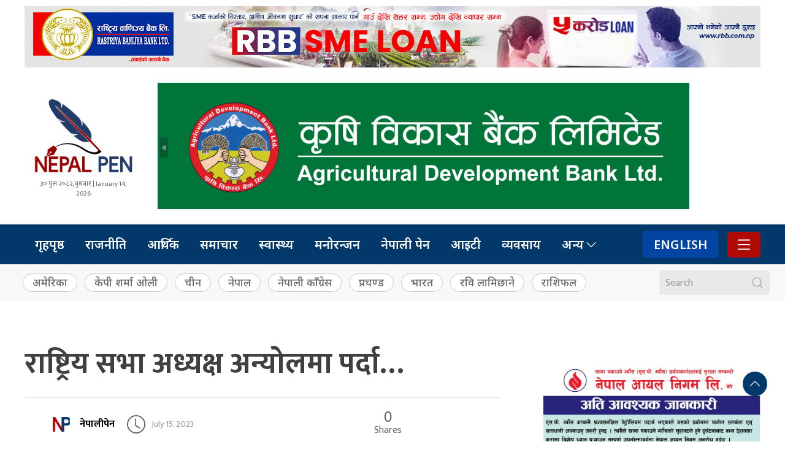

--- FILE ---
content_type: text/html; charset=UTF-8
request_url: https://nepalipen.com/2023/07/4495/
body_size: 16555
content:
<!DOCTYPE html>
<html lang="en">

<head>
	<meta name="google-site-verification" content="h1DJQ8PItHngvSizAt9li7JX_eyGkoX12cfYP4zFKa0" />
    <meta charset="utf-8">
    <meta property="fb:pages" content="483697488694219" />
    <meta name="viewport" content="width=device-width, initial-scale=1, shrink-to-fit=no">
    <meta name="description" content="Nepal's reliable digital news portal published from Kathmandu" />
    <meta name="twitter:card" content="summary_large_image" />
    <title>
          राष्ट्रिय सभा अध्यक्ष अन्योलमा पर्दा&#8230;    </title>
	
    <title>राष्ट्रिय सभा अध्यक्ष अन्योलमा पर्दा&#8230; &#8211; Nepali Pen</title>
<meta name='robots' content='max-image-preview:large' />
<!-- Jetpack Site Verification Tags -->
<meta name="google-site-verification" content="DbLYnMgfUR474Q7os-QzkJJDiELXCdftnGINqtXiqM4" />
<link rel='dns-prefetch' href='//ajax.aspnetcdn.com' />
<link rel='dns-prefetch' href='//cdn.jsdelivr.net' />
<link rel='dns-prefetch' href='//stats.wp.com' />
<link rel='dns-prefetch' href='//fonts.googleapis.com' />
<link rel="alternate" type="application/rss+xml" title="Nepali Pen &raquo; राष्ट्रिय सभा अध्यक्ष अन्योलमा पर्दा&#8230; Comments Feed" href="https://nepalipen.com/2023/07/4495/feed/" />
<link rel="alternate" title="oEmbed (JSON)" type="application/json+oembed" href="https://nepalipen.com/wp-json/oembed/1.0/embed?url=https%3A%2F%2Fnepalipen.com%2F2023%2F07%2F4495%2F" />
<link rel="alternate" title="oEmbed (XML)" type="text/xml+oembed" href="https://nepalipen.com/wp-json/oembed/1.0/embed?url=https%3A%2F%2Fnepalipen.com%2F2023%2F07%2F4495%2F&#038;format=xml" />
<meta property="fb:admins" content="changingmission"/><meta property="fb:app_id" content="1774296949456204"><meta property="og:title" content="राष्ट्रिय सभा अध्यक्ष अन्योलमा पर्दा&#8230;"/><meta property="og:type" content="article"/><meta property="og:description" content="काठमाडौँ, असार ३० गते । “हुन्छ भन्ने पक्षका माननीय सदस्यहरूको बहुमत भएकाले संयुक्त सुझावकर्ता सदस्यहरूका तर्फबाट&#8230; सरी, म यसलाई फेरि सच्याउँछु, यहाँ माननीयज्यूहरूले पनि दुवैतिर बोलेर अलि रमाइलो गर्नुभयो” राष्ट्रिय सभाको शुक्रबारको बैठकमा अध्यक्ष गणेशप्रसाद तिमिल्सिना अन्योलमा पर्दा उहाँले उक्त प्रतिक्रिया व्यक्त गर्नुभयो । राष्ट्रिय सभा र प्रतिनिधि सभामा विधेयक प्रस्तुत हुँदा प्रस्तावको पक्ष र [&hellip;]"/><meta property="og:url" content="https://nepalipen.com/2023/07/4495/"/><meta property="og:site_name" content="Nepali Pen"/><meta property="og:image" content="https://nepalipen.com/wp-content/uploads/2023/07/rastriya-sabha-president.jpg"/><style id='wp-img-auto-sizes-contain-inline-css' type='text/css'>
img:is([sizes=auto i],[sizes^="auto," i]){contain-intrinsic-size:3000px 1500px}
/*# sourceURL=wp-img-auto-sizes-contain-inline-css */
</style>
<style id='wp-emoji-styles-inline-css' type='text/css'>

	img.wp-smiley, img.emoji {
		display: inline !important;
		border: none !important;
		box-shadow: none !important;
		height: 1em !important;
		width: 1em !important;
		margin: 0 0.07em !important;
		vertical-align: -0.1em !important;
		background: none !important;
		padding: 0 !important;
	}
/*# sourceURL=wp-emoji-styles-inline-css */
</style>
<style id='wp-block-library-inline-css' type='text/css'>
:root{--wp-block-synced-color:#7a00df;--wp-block-synced-color--rgb:122,0,223;--wp-bound-block-color:var(--wp-block-synced-color);--wp-editor-canvas-background:#ddd;--wp-admin-theme-color:#007cba;--wp-admin-theme-color--rgb:0,124,186;--wp-admin-theme-color-darker-10:#006ba1;--wp-admin-theme-color-darker-10--rgb:0,107,160.5;--wp-admin-theme-color-darker-20:#005a87;--wp-admin-theme-color-darker-20--rgb:0,90,135;--wp-admin-border-width-focus:2px}@media (min-resolution:192dpi){:root{--wp-admin-border-width-focus:1.5px}}.wp-element-button{cursor:pointer}:root .has-very-light-gray-background-color{background-color:#eee}:root .has-very-dark-gray-background-color{background-color:#313131}:root .has-very-light-gray-color{color:#eee}:root .has-very-dark-gray-color{color:#313131}:root .has-vivid-green-cyan-to-vivid-cyan-blue-gradient-background{background:linear-gradient(135deg,#00d084,#0693e3)}:root .has-purple-crush-gradient-background{background:linear-gradient(135deg,#34e2e4,#4721fb 50%,#ab1dfe)}:root .has-hazy-dawn-gradient-background{background:linear-gradient(135deg,#faaca8,#dad0ec)}:root .has-subdued-olive-gradient-background{background:linear-gradient(135deg,#fafae1,#67a671)}:root .has-atomic-cream-gradient-background{background:linear-gradient(135deg,#fdd79a,#004a59)}:root .has-nightshade-gradient-background{background:linear-gradient(135deg,#330968,#31cdcf)}:root .has-midnight-gradient-background{background:linear-gradient(135deg,#020381,#2874fc)}:root{--wp--preset--font-size--normal:16px;--wp--preset--font-size--huge:42px}.has-regular-font-size{font-size:1em}.has-larger-font-size{font-size:2.625em}.has-normal-font-size{font-size:var(--wp--preset--font-size--normal)}.has-huge-font-size{font-size:var(--wp--preset--font-size--huge)}.has-text-align-center{text-align:center}.has-text-align-left{text-align:left}.has-text-align-right{text-align:right}.has-fit-text{white-space:nowrap!important}#end-resizable-editor-section{display:none}.aligncenter{clear:both}.items-justified-left{justify-content:flex-start}.items-justified-center{justify-content:center}.items-justified-right{justify-content:flex-end}.items-justified-space-between{justify-content:space-between}.screen-reader-text{border:0;clip-path:inset(50%);height:1px;margin:-1px;overflow:hidden;padding:0;position:absolute;width:1px;word-wrap:normal!important}.screen-reader-text:focus{background-color:#ddd;clip-path:none;color:#444;display:block;font-size:1em;height:auto;left:5px;line-height:normal;padding:15px 23px 14px;text-decoration:none;top:5px;width:auto;z-index:100000}html :where(.has-border-color){border-style:solid}html :where([style*=border-top-color]){border-top-style:solid}html :where([style*=border-right-color]){border-right-style:solid}html :where([style*=border-bottom-color]){border-bottom-style:solid}html :where([style*=border-left-color]){border-left-style:solid}html :where([style*=border-width]){border-style:solid}html :where([style*=border-top-width]){border-top-style:solid}html :where([style*=border-right-width]){border-right-style:solid}html :where([style*=border-bottom-width]){border-bottom-style:solid}html :where([style*=border-left-width]){border-left-style:solid}html :where(img[class*=wp-image-]){height:auto;max-width:100%}:where(figure){margin:0 0 1em}html :where(.is-position-sticky){--wp-admin--admin-bar--position-offset:var(--wp-admin--admin-bar--height,0px)}@media screen and (max-width:600px){html :where(.is-position-sticky){--wp-admin--admin-bar--position-offset:0px}}

/*# sourceURL=wp-block-library-inline-css */
</style><style id='wp-block-heading-inline-css' type='text/css'>
h1:where(.wp-block-heading).has-background,h2:where(.wp-block-heading).has-background,h3:where(.wp-block-heading).has-background,h4:where(.wp-block-heading).has-background,h5:where(.wp-block-heading).has-background,h6:where(.wp-block-heading).has-background{padding:1.25em 2.375em}h1.has-text-align-left[style*=writing-mode]:where([style*=vertical-lr]),h1.has-text-align-right[style*=writing-mode]:where([style*=vertical-rl]),h2.has-text-align-left[style*=writing-mode]:where([style*=vertical-lr]),h2.has-text-align-right[style*=writing-mode]:where([style*=vertical-rl]),h3.has-text-align-left[style*=writing-mode]:where([style*=vertical-lr]),h3.has-text-align-right[style*=writing-mode]:where([style*=vertical-rl]),h4.has-text-align-left[style*=writing-mode]:where([style*=vertical-lr]),h4.has-text-align-right[style*=writing-mode]:where([style*=vertical-rl]),h5.has-text-align-left[style*=writing-mode]:where([style*=vertical-lr]),h5.has-text-align-right[style*=writing-mode]:where([style*=vertical-rl]),h6.has-text-align-left[style*=writing-mode]:where([style*=vertical-lr]),h6.has-text-align-right[style*=writing-mode]:where([style*=vertical-rl]){rotate:180deg}
/*# sourceURL=https://nepalipen.com/wp-includes/blocks/heading/style.min.css */
</style>
<style id='wp-block-image-inline-css' type='text/css'>
.wp-block-image>a,.wp-block-image>figure>a{display:inline-block}.wp-block-image img{box-sizing:border-box;height:auto;max-width:100%;vertical-align:bottom}@media not (prefers-reduced-motion){.wp-block-image img.hide{visibility:hidden}.wp-block-image img.show{animation:show-content-image .4s}}.wp-block-image[style*=border-radius] img,.wp-block-image[style*=border-radius]>a{border-radius:inherit}.wp-block-image.has-custom-border img{box-sizing:border-box}.wp-block-image.aligncenter{text-align:center}.wp-block-image.alignfull>a,.wp-block-image.alignwide>a{width:100%}.wp-block-image.alignfull img,.wp-block-image.alignwide img{height:auto;width:100%}.wp-block-image .aligncenter,.wp-block-image .alignleft,.wp-block-image .alignright,.wp-block-image.aligncenter,.wp-block-image.alignleft,.wp-block-image.alignright{display:table}.wp-block-image .aligncenter>figcaption,.wp-block-image .alignleft>figcaption,.wp-block-image .alignright>figcaption,.wp-block-image.aligncenter>figcaption,.wp-block-image.alignleft>figcaption,.wp-block-image.alignright>figcaption{caption-side:bottom;display:table-caption}.wp-block-image .alignleft{float:left;margin:.5em 1em .5em 0}.wp-block-image .alignright{float:right;margin:.5em 0 .5em 1em}.wp-block-image .aligncenter{margin-left:auto;margin-right:auto}.wp-block-image :where(figcaption){margin-bottom:1em;margin-top:.5em}.wp-block-image.is-style-circle-mask img{border-radius:9999px}@supports ((-webkit-mask-image:none) or (mask-image:none)) or (-webkit-mask-image:none){.wp-block-image.is-style-circle-mask img{border-radius:0;-webkit-mask-image:url('data:image/svg+xml;utf8,<svg viewBox="0 0 100 100" xmlns="http://www.w3.org/2000/svg"><circle cx="50" cy="50" r="50"/></svg>');mask-image:url('data:image/svg+xml;utf8,<svg viewBox="0 0 100 100" xmlns="http://www.w3.org/2000/svg"><circle cx="50" cy="50" r="50"/></svg>');mask-mode:alpha;-webkit-mask-position:center;mask-position:center;-webkit-mask-repeat:no-repeat;mask-repeat:no-repeat;-webkit-mask-size:contain;mask-size:contain}}:root :where(.wp-block-image.is-style-rounded img,.wp-block-image .is-style-rounded img){border-radius:9999px}.wp-block-image figure{margin:0}.wp-lightbox-container{display:flex;flex-direction:column;position:relative}.wp-lightbox-container img{cursor:zoom-in}.wp-lightbox-container img:hover+button{opacity:1}.wp-lightbox-container button{align-items:center;backdrop-filter:blur(16px) saturate(180%);background-color:#5a5a5a40;border:none;border-radius:4px;cursor:zoom-in;display:flex;height:20px;justify-content:center;opacity:0;padding:0;position:absolute;right:16px;text-align:center;top:16px;width:20px;z-index:100}@media not (prefers-reduced-motion){.wp-lightbox-container button{transition:opacity .2s ease}}.wp-lightbox-container button:focus-visible{outline:3px auto #5a5a5a40;outline:3px auto -webkit-focus-ring-color;outline-offset:3px}.wp-lightbox-container button:hover{cursor:pointer;opacity:1}.wp-lightbox-container button:focus{opacity:1}.wp-lightbox-container button:focus,.wp-lightbox-container button:hover,.wp-lightbox-container button:not(:hover):not(:active):not(.has-background){background-color:#5a5a5a40;border:none}.wp-lightbox-overlay{box-sizing:border-box;cursor:zoom-out;height:100vh;left:0;overflow:hidden;position:fixed;top:0;visibility:hidden;width:100%;z-index:100000}.wp-lightbox-overlay .close-button{align-items:center;cursor:pointer;display:flex;justify-content:center;min-height:40px;min-width:40px;padding:0;position:absolute;right:calc(env(safe-area-inset-right) + 16px);top:calc(env(safe-area-inset-top) + 16px);z-index:5000000}.wp-lightbox-overlay .close-button:focus,.wp-lightbox-overlay .close-button:hover,.wp-lightbox-overlay .close-button:not(:hover):not(:active):not(.has-background){background:none;border:none}.wp-lightbox-overlay .lightbox-image-container{height:var(--wp--lightbox-container-height);left:50%;overflow:hidden;position:absolute;top:50%;transform:translate(-50%,-50%);transform-origin:top left;width:var(--wp--lightbox-container-width);z-index:9999999999}.wp-lightbox-overlay .wp-block-image{align-items:center;box-sizing:border-box;display:flex;height:100%;justify-content:center;margin:0;position:relative;transform-origin:0 0;width:100%;z-index:3000000}.wp-lightbox-overlay .wp-block-image img{height:var(--wp--lightbox-image-height);min-height:var(--wp--lightbox-image-height);min-width:var(--wp--lightbox-image-width);width:var(--wp--lightbox-image-width)}.wp-lightbox-overlay .wp-block-image figcaption{display:none}.wp-lightbox-overlay button{background:none;border:none}.wp-lightbox-overlay .scrim{background-color:#fff;height:100%;opacity:.9;position:absolute;width:100%;z-index:2000000}.wp-lightbox-overlay.active{visibility:visible}@media not (prefers-reduced-motion){.wp-lightbox-overlay.active{animation:turn-on-visibility .25s both}.wp-lightbox-overlay.active img{animation:turn-on-visibility .35s both}.wp-lightbox-overlay.show-closing-animation:not(.active){animation:turn-off-visibility .35s both}.wp-lightbox-overlay.show-closing-animation:not(.active) img{animation:turn-off-visibility .25s both}.wp-lightbox-overlay.zoom.active{animation:none;opacity:1;visibility:visible}.wp-lightbox-overlay.zoom.active .lightbox-image-container{animation:lightbox-zoom-in .4s}.wp-lightbox-overlay.zoom.active .lightbox-image-container img{animation:none}.wp-lightbox-overlay.zoom.active .scrim{animation:turn-on-visibility .4s forwards}.wp-lightbox-overlay.zoom.show-closing-animation:not(.active){animation:none}.wp-lightbox-overlay.zoom.show-closing-animation:not(.active) .lightbox-image-container{animation:lightbox-zoom-out .4s}.wp-lightbox-overlay.zoom.show-closing-animation:not(.active) .lightbox-image-container img{animation:none}.wp-lightbox-overlay.zoom.show-closing-animation:not(.active) .scrim{animation:turn-off-visibility .4s forwards}}@keyframes show-content-image{0%{visibility:hidden}99%{visibility:hidden}to{visibility:visible}}@keyframes turn-on-visibility{0%{opacity:0}to{opacity:1}}@keyframes turn-off-visibility{0%{opacity:1;visibility:visible}99%{opacity:0;visibility:visible}to{opacity:0;visibility:hidden}}@keyframes lightbox-zoom-in{0%{transform:translate(calc((-100vw + var(--wp--lightbox-scrollbar-width))/2 + var(--wp--lightbox-initial-left-position)),calc(-50vh + var(--wp--lightbox-initial-top-position))) scale(var(--wp--lightbox-scale))}to{transform:translate(-50%,-50%) scale(1)}}@keyframes lightbox-zoom-out{0%{transform:translate(-50%,-50%) scale(1);visibility:visible}99%{visibility:visible}to{transform:translate(calc((-100vw + var(--wp--lightbox-scrollbar-width))/2 + var(--wp--lightbox-initial-left-position)),calc(-50vh + var(--wp--lightbox-initial-top-position))) scale(var(--wp--lightbox-scale));visibility:hidden}}
/*# sourceURL=https://nepalipen.com/wp-includes/blocks/image/style.min.css */
</style>
<style id='global-styles-inline-css' type='text/css'>
:root{--wp--preset--aspect-ratio--square: 1;--wp--preset--aspect-ratio--4-3: 4/3;--wp--preset--aspect-ratio--3-4: 3/4;--wp--preset--aspect-ratio--3-2: 3/2;--wp--preset--aspect-ratio--2-3: 2/3;--wp--preset--aspect-ratio--16-9: 16/9;--wp--preset--aspect-ratio--9-16: 9/16;--wp--preset--color--black: #000000;--wp--preset--color--cyan-bluish-gray: #abb8c3;--wp--preset--color--white: #ffffff;--wp--preset--color--pale-pink: #f78da7;--wp--preset--color--vivid-red: #cf2e2e;--wp--preset--color--luminous-vivid-orange: #ff6900;--wp--preset--color--luminous-vivid-amber: #fcb900;--wp--preset--color--light-green-cyan: #7bdcb5;--wp--preset--color--vivid-green-cyan: #00d084;--wp--preset--color--pale-cyan-blue: #8ed1fc;--wp--preset--color--vivid-cyan-blue: #0693e3;--wp--preset--color--vivid-purple: #9b51e0;--wp--preset--gradient--vivid-cyan-blue-to-vivid-purple: linear-gradient(135deg,rgb(6,147,227) 0%,rgb(155,81,224) 100%);--wp--preset--gradient--light-green-cyan-to-vivid-green-cyan: linear-gradient(135deg,rgb(122,220,180) 0%,rgb(0,208,130) 100%);--wp--preset--gradient--luminous-vivid-amber-to-luminous-vivid-orange: linear-gradient(135deg,rgb(252,185,0) 0%,rgb(255,105,0) 100%);--wp--preset--gradient--luminous-vivid-orange-to-vivid-red: linear-gradient(135deg,rgb(255,105,0) 0%,rgb(207,46,46) 100%);--wp--preset--gradient--very-light-gray-to-cyan-bluish-gray: linear-gradient(135deg,rgb(238,238,238) 0%,rgb(169,184,195) 100%);--wp--preset--gradient--cool-to-warm-spectrum: linear-gradient(135deg,rgb(74,234,220) 0%,rgb(151,120,209) 20%,rgb(207,42,186) 40%,rgb(238,44,130) 60%,rgb(251,105,98) 80%,rgb(254,248,76) 100%);--wp--preset--gradient--blush-light-purple: linear-gradient(135deg,rgb(255,206,236) 0%,rgb(152,150,240) 100%);--wp--preset--gradient--blush-bordeaux: linear-gradient(135deg,rgb(254,205,165) 0%,rgb(254,45,45) 50%,rgb(107,0,62) 100%);--wp--preset--gradient--luminous-dusk: linear-gradient(135deg,rgb(255,203,112) 0%,rgb(199,81,192) 50%,rgb(65,88,208) 100%);--wp--preset--gradient--pale-ocean: linear-gradient(135deg,rgb(255,245,203) 0%,rgb(182,227,212) 50%,rgb(51,167,181) 100%);--wp--preset--gradient--electric-grass: linear-gradient(135deg,rgb(202,248,128) 0%,rgb(113,206,126) 100%);--wp--preset--gradient--midnight: linear-gradient(135deg,rgb(2,3,129) 0%,rgb(40,116,252) 100%);--wp--preset--font-size--small: 13px;--wp--preset--font-size--medium: 20px;--wp--preset--font-size--large: 36px;--wp--preset--font-size--x-large: 42px;--wp--preset--spacing--20: 0.44rem;--wp--preset--spacing--30: 0.67rem;--wp--preset--spacing--40: 1rem;--wp--preset--spacing--50: 1.5rem;--wp--preset--spacing--60: 2.25rem;--wp--preset--spacing--70: 3.38rem;--wp--preset--spacing--80: 5.06rem;--wp--preset--shadow--natural: 6px 6px 9px rgba(0, 0, 0, 0.2);--wp--preset--shadow--deep: 12px 12px 50px rgba(0, 0, 0, 0.4);--wp--preset--shadow--sharp: 6px 6px 0px rgba(0, 0, 0, 0.2);--wp--preset--shadow--outlined: 6px 6px 0px -3px rgb(255, 255, 255), 6px 6px rgb(0, 0, 0);--wp--preset--shadow--crisp: 6px 6px 0px rgb(0, 0, 0);}:where(.is-layout-flex){gap: 0.5em;}:where(.is-layout-grid){gap: 0.5em;}body .is-layout-flex{display: flex;}.is-layout-flex{flex-wrap: wrap;align-items: center;}.is-layout-flex > :is(*, div){margin: 0;}body .is-layout-grid{display: grid;}.is-layout-grid > :is(*, div){margin: 0;}:where(.wp-block-columns.is-layout-flex){gap: 2em;}:where(.wp-block-columns.is-layout-grid){gap: 2em;}:where(.wp-block-post-template.is-layout-flex){gap: 1.25em;}:where(.wp-block-post-template.is-layout-grid){gap: 1.25em;}.has-black-color{color: var(--wp--preset--color--black) !important;}.has-cyan-bluish-gray-color{color: var(--wp--preset--color--cyan-bluish-gray) !important;}.has-white-color{color: var(--wp--preset--color--white) !important;}.has-pale-pink-color{color: var(--wp--preset--color--pale-pink) !important;}.has-vivid-red-color{color: var(--wp--preset--color--vivid-red) !important;}.has-luminous-vivid-orange-color{color: var(--wp--preset--color--luminous-vivid-orange) !important;}.has-luminous-vivid-amber-color{color: var(--wp--preset--color--luminous-vivid-amber) !important;}.has-light-green-cyan-color{color: var(--wp--preset--color--light-green-cyan) !important;}.has-vivid-green-cyan-color{color: var(--wp--preset--color--vivid-green-cyan) !important;}.has-pale-cyan-blue-color{color: var(--wp--preset--color--pale-cyan-blue) !important;}.has-vivid-cyan-blue-color{color: var(--wp--preset--color--vivid-cyan-blue) !important;}.has-vivid-purple-color{color: var(--wp--preset--color--vivid-purple) !important;}.has-black-background-color{background-color: var(--wp--preset--color--black) !important;}.has-cyan-bluish-gray-background-color{background-color: var(--wp--preset--color--cyan-bluish-gray) !important;}.has-white-background-color{background-color: var(--wp--preset--color--white) !important;}.has-pale-pink-background-color{background-color: var(--wp--preset--color--pale-pink) !important;}.has-vivid-red-background-color{background-color: var(--wp--preset--color--vivid-red) !important;}.has-luminous-vivid-orange-background-color{background-color: var(--wp--preset--color--luminous-vivid-orange) !important;}.has-luminous-vivid-amber-background-color{background-color: var(--wp--preset--color--luminous-vivid-amber) !important;}.has-light-green-cyan-background-color{background-color: var(--wp--preset--color--light-green-cyan) !important;}.has-vivid-green-cyan-background-color{background-color: var(--wp--preset--color--vivid-green-cyan) !important;}.has-pale-cyan-blue-background-color{background-color: var(--wp--preset--color--pale-cyan-blue) !important;}.has-vivid-cyan-blue-background-color{background-color: var(--wp--preset--color--vivid-cyan-blue) !important;}.has-vivid-purple-background-color{background-color: var(--wp--preset--color--vivid-purple) !important;}.has-black-border-color{border-color: var(--wp--preset--color--black) !important;}.has-cyan-bluish-gray-border-color{border-color: var(--wp--preset--color--cyan-bluish-gray) !important;}.has-white-border-color{border-color: var(--wp--preset--color--white) !important;}.has-pale-pink-border-color{border-color: var(--wp--preset--color--pale-pink) !important;}.has-vivid-red-border-color{border-color: var(--wp--preset--color--vivid-red) !important;}.has-luminous-vivid-orange-border-color{border-color: var(--wp--preset--color--luminous-vivid-orange) !important;}.has-luminous-vivid-amber-border-color{border-color: var(--wp--preset--color--luminous-vivid-amber) !important;}.has-light-green-cyan-border-color{border-color: var(--wp--preset--color--light-green-cyan) !important;}.has-vivid-green-cyan-border-color{border-color: var(--wp--preset--color--vivid-green-cyan) !important;}.has-pale-cyan-blue-border-color{border-color: var(--wp--preset--color--pale-cyan-blue) !important;}.has-vivid-cyan-blue-border-color{border-color: var(--wp--preset--color--vivid-cyan-blue) !important;}.has-vivid-purple-border-color{border-color: var(--wp--preset--color--vivid-purple) !important;}.has-vivid-cyan-blue-to-vivid-purple-gradient-background{background: var(--wp--preset--gradient--vivid-cyan-blue-to-vivid-purple) !important;}.has-light-green-cyan-to-vivid-green-cyan-gradient-background{background: var(--wp--preset--gradient--light-green-cyan-to-vivid-green-cyan) !important;}.has-luminous-vivid-amber-to-luminous-vivid-orange-gradient-background{background: var(--wp--preset--gradient--luminous-vivid-amber-to-luminous-vivid-orange) !important;}.has-luminous-vivid-orange-to-vivid-red-gradient-background{background: var(--wp--preset--gradient--luminous-vivid-orange-to-vivid-red) !important;}.has-very-light-gray-to-cyan-bluish-gray-gradient-background{background: var(--wp--preset--gradient--very-light-gray-to-cyan-bluish-gray) !important;}.has-cool-to-warm-spectrum-gradient-background{background: var(--wp--preset--gradient--cool-to-warm-spectrum) !important;}.has-blush-light-purple-gradient-background{background: var(--wp--preset--gradient--blush-light-purple) !important;}.has-blush-bordeaux-gradient-background{background: var(--wp--preset--gradient--blush-bordeaux) !important;}.has-luminous-dusk-gradient-background{background: var(--wp--preset--gradient--luminous-dusk) !important;}.has-pale-ocean-gradient-background{background: var(--wp--preset--gradient--pale-ocean) !important;}.has-electric-grass-gradient-background{background: var(--wp--preset--gradient--electric-grass) !important;}.has-midnight-gradient-background{background: var(--wp--preset--gradient--midnight) !important;}.has-small-font-size{font-size: var(--wp--preset--font-size--small) !important;}.has-medium-font-size{font-size: var(--wp--preset--font-size--medium) !important;}.has-large-font-size{font-size: var(--wp--preset--font-size--large) !important;}.has-x-large-font-size{font-size: var(--wp--preset--font-size--x-large) !important;}
/*# sourceURL=global-styles-inline-css */
</style>

<style id='classic-theme-styles-inline-css' type='text/css'>
/*! This file is auto-generated */
.wp-block-button__link{color:#fff;background-color:#32373c;border-radius:9999px;box-shadow:none;text-decoration:none;padding:calc(.667em + 2px) calc(1.333em + 2px);font-size:1.125em}.wp-block-file__button{background:#32373c;color:#fff;text-decoration:none}
/*# sourceURL=/wp-includes/css/classic-themes.min.css */
</style>
<link rel='stylesheet' id='uikit-style-css' href='https://cdn.jsdelivr.net/npm/uikit@3.6.16/dist/css/uikit.min.css?ver=6.9' type='text/css' media='all' />
<link rel='stylesheet' id='google-Sans-css' href='https://fonts.googleapis.com/css2?family=Noto+Sans%3Awght%40200%3B400%3B500%3B600%3B700%3B800&#038;display=swap&#038;ver=6.9' type='text/css' media='all' />
<link rel='stylesheet' id='appharu-style-css' href='https://nepalipen.com/wp-content/themes/nepalpen/style.css?ver=2.52' type='text/css' media='all' />
<link rel="https://api.w.org/" href="https://nepalipen.com/wp-json/" /><link rel="alternate" title="JSON" type="application/json" href="https://nepalipen.com/wp-json/wp/v2/posts/4495" /><link rel="EditURI" type="application/rsd+xml" title="RSD" href="https://nepalipen.com/xmlrpc.php?rsd" />
<meta name="generator" content="WordPress 6.9" />
<link rel="canonical" href="https://nepalipen.com/2023/07/4495/" />
<link rel='shortlink' href='https://nepalipen.com/?p=4495' />
	<style>img#wpstats{display:none}</style>
		<link rel="icon" href="https://nepalipen.com/wp-content/uploads/2023/03/Logo-Nepal-Pen-150x150.png" sizes="32x32" />
<link rel="icon" href="https://nepalipen.com/wp-content/uploads/2023/03/Logo-Nepal-Pen.png" sizes="192x192" />
<link rel="apple-touch-icon" href="https://nepalipen.com/wp-content/uploads/2023/03/Logo-Nepal-Pen.png" />
<meta name="msapplication-TileImage" content="https://nepalipen.com/wp-content/uploads/2023/03/Logo-Nepal-Pen.png" />
    <script async src="https://www.googletagmanager.com/gtag/js?id=G-BCXFXLK11H"></script>
    <script>
        window.dataLayer = window.dataLayer || [];

        function gtag() {
            dataLayer.push(arguments);
        }
        gtag('js', new Date());

        gtag('config', 'G-BCXFXLK11H');
    </script>
    <script src="https://cdn.jsdelivr.net/npm/uikit@3.4.6/dist/js/uikit.min.js"></script>
<script type='text/javascript' src='https://platform-api.sharethis.com/js/sharethis.js#property=641688ea886bea00193ba65a&product=sop' async='async'></script></head>

<body class="wp-singular post-template-default single single-post postid-4495 single-format-standard wp-theme-nepalpen">

    <div id="fb-root"></div>
    <script>
        (function (d, s, id) {
            var js,
                fjs = d.getElementsByTagName(s)[0];
            if (d.getElementById(id))
                return;
            js = d.createElement(s);
            js.id = id;
            js.src = "//connect.facebook.net/en_US/sdk.js#xfbml=1&version=v2.10&appId=40151482661930" +
                "1";
            fjs
                .parentNode
                .insertBefore(js, fjs);
        }(document, 'script', 'facebook-jssdk'));
    </script>
        <div class="uk-container">
                <div class="uk-margin-small-top">
            <section class="widget">
<figure class="wp-block-image size-full"><a href="https://www.rbb.com.np/"><img fetchpriority="high" decoding="async" width="1200" height="100" src="https://nepalipen.com/wp-content/uploads/2025/02/Sme-Loan-Updated2.gif" alt="" class="wp-image-18853"/></a></figure>
</section>        </div>
            </div>

    <div class="ah-header">
        <div class="uk-container">
            <div uk-grid="uk-grid" class="uk-padding-small">
                <div class="uk-width-1-6@m header-nav-item  uk-flex-middle uk-flex uk-visible@s">
                    <div class="uk-padding-small uk-padding-remove">
                        <a href="/"><img src="https://nepalipen.com/wp-content/themes/nepalpen/img/logo.png" alt="Logo"
                                class="ah-khb-logo"></a>
                        <div class="uk-text-center ek-time-date">
                             &#2409;&#2406; पुस &#2408;&#2406;&#2414;&#2408;, बुधबार | January 14, 2026                         </div>
                    </div>
                </div>
                                <div class="uk-width-3-4@m header-nav-item uk-flex uk-flex-middle">
                    <section class="widget">
<figure class="wp-block-image size-full"><a href="https://www.adbl.gov.np/#!"><img decoding="async" width="1263" height="300" src="https://nepalipen.com/wp-content/uploads/2024/09/adbl-logo.png" alt="" class="wp-image-14434" srcset="https://nepalipen.com/wp-content/uploads/2024/09/adbl-logo.png 1263w, https://nepalipen.com/wp-content/uploads/2024/09/adbl-logo-768x182.png 768w" sizes="(max-width: 1263px) 100vw, 1263px" /></a></figure>
</section>                </div>
                
            </div>
        </div>
    </div>
    <div class="main-nav" uk-sticky>
        <div class="uk-container">
            <nav class="uk-navbar" uk-navbar>
    <div class="uk-navbar-left ah-menu-width">
        <ul class="uk-navbar-nav menu-icon ah-menu-width uk-flex-between">
            <li class="ek-brand uk-visible@m" uk-scrollspy="cls: uk-animation-slide-left; repeat: true">
                <a class="uk-padding-remove" href="/"><img src="https://nepalipen.com/wp-content/themes/nepalpen/img/icon-np.png" alt="Logo" class="logo-icon"></a>
            </li>
            <li class="uk-hidden@m">
                <a class="uk-padding-remove" href="/"><img  src="https://www.nepalipen.com/wp-content/uploads/2023/05/logo-nepalipen.png"  class="mobile-icon" alt="Logo"></a>
            </li>
        </ul>
    </div>
    <div class="uk-navbar-left">
        <ul class="uk-visible@s uk-navbar-nav main-navigation">
            <li> <a href="/">गृहपृष्ठ</a></li>
            <li><a href="/?cat=80">राजनीति</a></li>
            <li><a href="/?cat=6">आर्थिक</a></li>
            <li><a href="/?cat=3">समाचार</a></li>
            <li><a href="/?cat=70">स्वास्थ्य</a></li>
            <li><a href="/?cat=67">मनोरन्जन</a></li>
            <li><a href="/?cat=7">नेपाली पेन</a></li>	
			<li><a href="/?cat=364">आइटी</a></li>
			<li><a href="/?cat=366">व्यवसाय</a></li>
          
            <li>
                <a href="/">अन्य<span uk-icon="icon: chevron-down; ratio: 1.2"
                        class="dropdown-icon"></span></a>
                <div class="uk-navbar-dropdown dropdown-list dropdown-item">
                    <ul class="uk-nav uk-navbar-dropdown-nav">
						 <li><a href="https://www.youtube.com/@nepalpen"  target="_blank"> टिभी</a></li>
                        <li  class="uk-nav-divider"><a href="/?cat=81">सम्पादकीय</a></li>
                        <li class="uk-nav-divider"><a href="/?cat=82">साहित्य</a></li>
                        <li class="uk-nav-divider"><a href="/?cat=15">अन्तर्वार्ता</a></li>
                        <li class="uk-nav-divider"><a href="/?cat=83">पत्र-पत्रिका</a></li>
                        <li class="uk-nav-divider"><a href="/?cat=68">शिक्षा</a></li>
                        <li class="uk-nav-divider"><a href="/?cat=74">प्रदेश</a></li>
                        <li class="uk-nav-divider"><a href="/?cat=73">राशिफल</a></li>
                        <li class="uk-nav-divider"><a href="/?cat=84">समाज</a></li>
                        <li class="uk-nav-divider"><a href="/?cat=5">रिपोर्ट</a></li>
                        <li class="uk-nav-divider"><a href="/?cat=72">सुनचाँदी</a></li>
                        <li class="uk-nav-divider"><a href="/?cat=69">रोचक</a></li>
                        <li class="uk-nav-divider"><a href="/?cat=13">फोटो फिचर</a></li>
                        <li class="uk-nav-divider"><a href="/?cat=71">पर्यटन</a></li>
                        <li class="uk-nav-divider"><a href="/?cat=16">विचार</a></li>
                    </ul>
                </div>
            </li>
        </ul>
    </div>

    <div class="uk-navbar-right">
        <ul class="uk-navbar-nav navigation-bar uk-visible@s">
            <!-- <li>
                <a class="uk-navbar-toggle" href="#modal-search" uk-toggle><span uk-icon="search"></span></a>
            </li> -->
<!--             <li><a href="/unicode" class="uk-button uk-button-primary en uk-margin-right">युनिकोड</a></li> -->
            <li><a href="/?cat=85" class="uk-button uk-button-primary en">ENGLISH</a></li>
        </ul>
        <div class="navicon" uk-toggle="target: #offcanvas-nav">
            <svg xmlns="http://www.w3.org/2000/svg" width="16" height="16" fill="currentColor" class="bi bi-list"
                viewBox="0 0 16 16">
                <path fill-rule="evenodd"
                    d="M2.5 12a.5.5 0 0 1 .5-.5h10a.5.5 0 0 1 0 1H3a.5.5 0 0 1-.5-.5zm0-4a.5.5 0 0 1 .5-.5h10a.5.5 0 0 1 0 1H3a.5.5 0 0 1-.5-.5zm0-4a.5.5 0 0 1 .5-.5h10a.5.5 0 0 1 0 1H3a.5.5 0 0 1-.5-.5z" />
            </svg>
        </div>
    </div>
</nav>
<div id="offcanvas-nav" class="uk-offcanvas" uk-offcanvas="flip: true; overlay: true">
    <div class="uk-offcanvas-bar">
        <img class="logo" src="https://nepalipen.com/wp-content/themes/nepalpen/img/logo.png">
        <button class="uk-offcanvas-close ah-close" style="position: absolute !important;" type="button" uk-close ></button>

        <hr>
        <div class="uk-margin">
            <form  action="/" class="uk-search uk-search-default" method="get">
                <a href="" class="uk-search-icon-flip" uk-search-icon></a>
                <input class="uk-search-input"  aria-label="Search" name="s" id="s" type="search" placeholder="Search"
                        value="">
            </form>
        </div>
        <div class="uk-section uk-padding-remove-top">
            <div class="uk-container uk-padding-remove">
                <div class="uk-grid-match uk-child-width-1-1@m" uk-grid>
                    <div>
                        <ul class="uk-list uk-list-divider">
                            <li> <a href="/">गृहपृष्ठ</a></li>
                            <li><a href="/?cat=80">राजनीति</a></li>
							<li><a href="/?cat=364">आइटी</a></li>
							<li><a href="/?cat=366">व्यवसाय</a></li>
                            <li><a href="/?cat=6">आर्थिक</a></li>
                            <li><a href="/?cat=3">समाचार</a></li>
                            <li><a href="/?cat=70">स्वास्थ्य</a></li>
                            <li><a href="/?cat=67">मनोरन्जन</a></li>
                            <li><a href="/?cat=7">नेपाल पेन</a></li>
                            <li><a href="/?cat=4">खेल</a></li>
                            <li><a href="/?cat=82">साहित्य</a></li>
                            <li><a href="/?cat=15">अन्तर्वार्ता</a></li>
                            <li><a href="/?cat=83">पत्र-पत्रिका</a></li>
                            <li><a href="/?cat=68">शिक्षा</a></li>
                            <li><a href="/?cat=74">प्रदेश</a></li>
                            <li><a href="/?cat=73">राशिफल</a></li>
                            <li><a href="/?cat=84">समाज</a></li>
                            <li><a href="/?cat=5">रिपोर्ट</a></li>
                            <li><a href="/?cat=72">सुनचाँदी</a></li>
                            <li><a href="/?cat=69">रोचक</a></li>
                            <li><a href="/?cat=13">फोटो फिचर</a></li>
                            <li><a href="/?cat=71">पर्यटन</a></li>
                            <li><a href="/?cat=16">विचार</a></li>
                        </ul>
                    </div>
                </div>

            </div>
        </div>
        <div class="custom">
            <div class="uk-margin">
                <a href="https://www.facebook.com/nepalipenonline" class="uk-icon-button uk-margin-small-right" uk-icon="twitter"></a>
                <a href="https://www.facebook.com/nepalipenonline" class="uk-icon-button  uk-margin-small-right" uk-icon="facebook"></a>
                <a href="https://www.youtube.com/@NepalipenTv" class="uk-icon-button" uk-icon="youtube"></a>
            </div>
        </div>

    </div>
</div>        </div>
    </div>

    <nav class="uk-navbar-container nepalpen-tag">
        <div class="uk-container">
            <div uk-navbar>
                <div class="uk-navbar-left">
                    <ul class="uk-navbar-nav">
                        <li class="uk-flex tag-h">
                                                        <a href="https://nepalipen.com/tag/%e0%a4%85%e0%a4%ae%e0%a5%87%e0%a4%b0%e0%a4%bf%e0%a4%95%e0%a4%be/" class="tag-cloud-link tag-link-102 tag-link-position-1" style="font-size: 13pt;">अमेरिका</a>
<a href="https://nepalipen.com/tag/%e0%a4%95%e0%a5%87%e0%a4%aa%e0%a5%80-%e0%a4%b6%e0%a4%b0%e0%a5%8d%e0%a4%ae%e0%a4%be-%e0%a4%93%e0%a4%b2%e0%a5%80/" class="tag-cloud-link tag-link-22 tag-link-position-2" style="font-size: 13pt;">केपी शर्मा ओली</a>
<a href="https://nepalipen.com/tag/%e0%a4%9a%e0%a5%80%e0%a4%a8/" class="tag-cloud-link tag-link-44 tag-link-position-3" style="font-size: 13pt;">चीन</a>
<a href="https://nepalipen.com/tag/%e0%a4%a8%e0%a5%87%e0%a4%aa%e0%a4%be%e0%a4%b2/" class="tag-cloud-link tag-link-214 tag-link-position-4" style="font-size: 13pt;">नेपाल</a>
<a href="https://nepalipen.com/tag/%e0%a4%a8%e0%a5%87%e0%a4%aa%e0%a4%be%e0%a4%b2%e0%a5%80-%e0%a4%95%e0%a4%be%e0%a4%81%e0%a4%97%e0%a5%8d%e0%a4%b0%e0%a5%87%e0%a4%b8/" class="tag-cloud-link tag-link-88 tag-link-position-5" style="font-size: 13pt;">नेपाली काँग्रेस</a>
<a href="https://nepalipen.com/tag/%e0%a4%aa%e0%a5%8d%e0%a4%b0%e0%a4%9a%e0%a4%a3%e0%a5%8d%e0%a4%a1/" class="tag-cloud-link tag-link-48 tag-link-position-6" style="font-size: 13pt;">प्रचण्ड</a>
<a href="https://nepalipen.com/tag/%e0%a4%ad%e0%a4%be%e0%a4%b0%e0%a4%a4/" class="tag-cloud-link tag-link-35 tag-link-position-7" style="font-size: 13pt;">भारत</a>
<a href="https://nepalipen.com/tag/%e0%a4%b0%e0%a4%b5%e0%a4%bf-%e0%a4%b2%e0%a4%be%e0%a4%ae%e0%a4%bf%e0%a4%9b%e0%a4%be%e0%a4%a8%e0%a5%87/" class="tag-cloud-link tag-link-63 tag-link-position-8" style="font-size: 13pt;">रवि लामिछाने</a>
<a href="https://nepalipen.com/tag/%e0%a4%b0%e0%a4%be%e0%a4%b6%e0%a4%bf%e0%a4%ab%e0%a4%b2/" class="tag-cloud-link tag-link-96 tag-link-position-9" style="font-size: 13pt;">राशिफल</a>                                                    </li>
                    </ul>
                </div>
                <div class="uk-navbar-right uk-visible@m">
                <form  action="/" class="uk-search uk-search-default" method="get">
                    <a href="" class="uk-search-icon-flip" uk-search-icon></a>
                    <input class="uk-search-input"  aria-label="Search" name="s" id="s" type="search" placeholder="Search"
                            value="">
                </form>
                </div>
            </div>
        </div>
    </nav>
    <div class="uk-margin-top"><div class="single uk-margin-large-top">
    <div class="uk-container">
                <div class="uk-grid uk-grid-large" uk-grid>
    <div class="uk-width-2-3@m">
                <article class="post-entry">
            <header>
    <h1 class="" uk-sticky="media:@m;offset:62;bottom:#content_end;animation: uk-animation-slide-top;">
        राष्ट्रिय सभा अध्यक्ष अन्योलमा पर्दा&#8230;</h1>
    <h3 style="color:#656565"></h3>

        <hr>
    <div class="author uk-margin-auto uk-margin-bottom uk-flex uk-flex-between uk-grid" uk-grid>
        <div class="uk-flex uk-flex-middle uk-width-1-2@m">
            <div class="thumbnail">
                 
				 <img src="https://nepalipen.com/wp-content/themes/nepalpen/img/icon-np.png" alt="">
                                </div>
            <div class="uk-margin-small-left"><a
                    href="https://nepalipen.com/author/sachina_baniya/"
                    title="नेपालीपेन"><strong>नेपालीपेन</strong></a>
            </div>
            <div class="uk-margin-left">
                <svg xmlns="http://www.w3.org/2000/svg" width="30" height="30" fill="currentColor" class="bi bi-clock"
                    viewBox="0 0 16 16">
                    <path d="M8 3.5a.5.5 0 0 0-1 0V9a.5.5 0 0 0 .252.434l3.5 2a.5.5 0 0 0 .496-.868L8 8.71V3.5z" />
                    <path d="M8 16A8 8 0 1 0 8 0a8 8 0 0 0 0 16zm7-8A7 7 0 1 1 1 8a7 7 0 0 1 14 0z" />
                </svg>
            </div>
            <div class="uk-margin-small-left">
                <div class="uk-comment-meta uk-margin-remove-top uk-text-meta">
                    July 15, 2023                </div>
            </div>
        </div>
        <div class="uk-width-1-2@m">
        <div class="total-shares">
                            <div id="data" class="total-number">
                                0                            </div><span>Shares</span>
                        </div>
			<div class="sharethis-inline-share-buttons"></div>

        </div>

    </div>
</header>
<figure>
    <img width="1050" height="400" src="https://nepalipen.com/wp-content/uploads/2023/07/rastriya-sabha-president.jpg" class="uk-width-1-1 wp-post-image" alt="" decoding="async" loading="lazy" srcset="https://nepalipen.com/wp-content/uploads/2023/07/rastriya-sabha-president.jpg 1050w, https://nepalipen.com/wp-content/uploads/2023/07/rastriya-sabha-president-768x293.jpg 768w" sizes="auto, (max-width: 1050px) 100vw, 1050px" />    <figcaption class="uk-padding-small"></figcaption>
</figure>


<style>
        .total-shares {
            display: flex;
            margin-right: 20px;
            font-size: 16px;
            flex-direction: column;
            text-align: center;
        }

        .total-number {
            font-size: 24px;
            font-weight: 500;
            line-height: .9;
            font-family: "Helvetica Neue", Verdana, Helvetica, Arial, sans-serif;
        }

        .st-inline-share-buttons {
            margin: 0px;
        }
    </style>                        <p>काठमाडौँ, असार ३० गते । “हुन्छ भन्ने पक्षका माननीय सदस्यहरूको बहुमत भएकाले संयुक्त सुझावकर्ता सदस्यहरूका तर्फबाट&#8230; सरी, म यसलाई फेरि सच्याउँछु, यहाँ माननीयज्यूहरूले पनि दुवैतिर बोलेर अलि रमाइलो गर्नुभयो” राष्ट्रिय सभाको शुक्रबारको बैठकमा अध्यक्ष गणेशप्रसाद तिमिल्सिना अन्योलमा पर्दा उहाँले उक्त प्रतिक्रिया व्यक्त गर्नुभयो । राष्ट्रिय सभा र प्रतिनिधि सभामा विधेयक प्रस्तुत हुँदा प्रस्तावको पक्ष र विपक्षमा ध्वनिसङ्केतले मत जाहेर गरिन्छ ।</p>
<p>पक्षमा हुने सदस्यले ‘हुन्छ’ भनेर हात उठाउँदै मत जाहेर गर्छन् भने विपक्षमा हुनेले पनि सोही सङ्केतका आधारमा ‘हुन्न’ भन्दै मत जाहेर गर्छन् । तर यसरी मत जाहेर गर्ने क्रममा पक्ष र विपक्षमा बाँडिएका सदस्य आफैँ अन्योलमा पर्छन् । यसरी सदस्य अन्योलमा परेको सामान्य भए पनि सभाध्यक्ष आफैँ पनि अन्योलमा पर्ने घटना बिरलै देखिन्छ । यस्तै घटना राष्ट्रिय सभाको शुव्रmबारको बैठकमा समेत देखियो ।</p>
<p>आर्थिक विधेयक, २०८० माथि नेकपा (एमाले) का सदस्यले सुझाव प्रस्ताव राख्नुभएको थियो । उक्त सुझाव फिर्ता लिन सुझावकर्ताका तर्फबाट राष्ट्रिय सभा सदस्य देवेन्द्र दाहाललाई भनियो । उहाँले सुझाव प्रस्ताव फिर्ता नलिने बताउनुभयो । अध्यक्ष तिमिल्सिनाले सुझावकर्ताले प्रस्ताव फिर्ता लिन नचाहेकाले निर्णयार्थ प्रस्तुत गर्नुभयो । उहाँले प्रस्तावका पक्षमा हुने माननीयलाई ‘हुन्छ’ भन्नुहोला प्रस्ताव गर्दा सत्तापक्षका सदस्यले समेत हात उठाएर ‘हुन्छ’ भनेर मत जाहेर गर्नुभयो ।</p>
<p>सभाध्यक्षले प्रस्तावको विपक्षमा हुने माननीयले ‘हुन्न’ भन्नुहोला प्रस्ताव गर्दा सत्तापक्षका सदस्यले ध्वनि सङ्केतमार्फत मत जाहेर गर्नुभयो । ‘हुन्छ’ भन्नेमा केही र ‘हुन्न’ भन्नेमा सत्तापक्षका सबै सदस्यले ध्वनि सङ्केत गरेपछि सभाध्यक्ष तिमिल्सिना आफैँ अन्योलमा पर्नुभयो । सुझाव प्रस्तावको पक्षमा ध्वनि सङ्केत गर्ने नेपाली कांग्रेसका नारायण दत्त मिश्र, नेकपा ९माओवादी केन्द्र० का भुवनबहादुर सुनुवार र राधेश्याम पासवानलगायतका सदस्य हुनुहुन्थ्यो ।</p>
<p>‘हुन्न’ भन्ने प्रस्तावमा पनि प्रतिपक्षका सदस्यले ध्वनि सङ्केत गरे । तर संसद् सचिवालयको क्यामरामा कैद हुन पाएन । सत्तापक्ष र प्रतिपक्षका सदस्यले भने एकअर्कातर्फ सङ्केत गर्दै अन्योलमा पारेको गुनासो गरे ।</p>
<p>सभाध्यक्ष अन्योलमा परेपछि उहाँलाई सङ्घीय संसद् सचिवालयका सहायक प्रवक्ता दशरथ धमलाले छेउमा आएर सघाउनुभयो । अध्यक्ष तिमिल्सिनाले उक्त प्रस्तावमा आएको ध्वनि सङ्केतका आधारमा ‘हुन्न’ भन्ने सदस्यको बहुमत भएकाले उक्त प्रस्ताव बहुमतले अस्वीकृत भएको घोषणा गर्नुभयो ।</p>
<p>प्रतिनिधि सभाबाट सन्देशसहित आएको उक्त विधेयक भने राष्ट्रिय सभाले पारित गरी फिर्ता पठाएको छ । शुक्रबारकै बैठकमा अर्थमन्त्री डा। प्रकाशशरण महतले राख्नुभएको राष्ट्र ऋण उठाउने विधेयक, २०८० पारित गरियोस् भन्ने प्रस्ताव मूल रूपमै सुझावबिना पारित भएको छ । उक्त विधेयक प्रतिनिधि सभामा फिर्ता पठाइएको छ ।</p>
<p>राष्ट्रिय सभाको अर्को बैठक साउन १ गते सोमबार दिउँसो १ बजेपछि बस्ने गरी स्थगित भएको छ । गोरखापत्रबाट</p>
            <section class="widget">
<h3 class="wp-block-heading has-text-align-center"></h3>
</section>        </article>
        <div class="s"></div>
        <div class="tags uk-width-1-1">
            <div class="uk-button-group">
                <button class="uk-button uk-button-default uk-button-small"> #<a href="https://nepalipen.com/tag/%e0%a4%b0%e0%a4%be%e0%a4%b7%e0%a5%8d%e0%a4%9f%e0%a5%8d%e0%a4%b0%e0%a4%bf%e0%a4%af-%e0%a4%b8%e0%a4%ad%e0%a4%be/" rel="tag">राष्ट्रिय सभा</a></button>            </div>
        </div>
                        <div class="s"></div>
        <div class="comments uk-card">
            <div class="cat-title" style="background:none">
                <div class="uk-grid uk-grid-collapse" uk-grid>
                    <div class="uk-width-auto">
                        <div class="title">प्रतिक्रिया</div>
                    </div>
                </div>
            </div>
            <div class="fb-comments" data-href="https://nepalipen.com/2023/07/4495/" data-width="100%" data-numposts="10"></div>
        </div>
        <div class="s"></div>
                <aside class="related">
    <div class="cat-title">
        <div class="uk-grid uk-grid-collapse" uk-grid>
            <div class="uk-width-auto">
                <div class="title"><a href="#">सम्बन्धित</a></div>
            </div>
        </div>
    </div>
    <div class="uk-grid uk-child-width-1-3@m" uk-height-match="target: .uk-card;row:true;" uk-grid>
                <div>
        <div class="uk-card uk-border-rounded">
            <div class="uk-card-media-top">
                <a href="https://nepalipen.com/2026/01/25677/">
                    <img width="300" height="188" src="https://nepalipen.com/wp-content/uploads/2026/01/badimalika-mavi-1-400x250.jpg" class="uk-border-rounded uk-width-1-1 wp-post-image" alt="" decoding="async" loading="lazy" />                </a>
            </div>
            <div>
                <div class="uk-margin-top">
                    <h4 class="uk-margin-remove uk-padding-small"><a href="https://nepalipen.com/2026/01/25677/">बडिमालिका माविको एसइईको परीक्षा केन्द्र सारेपछि चर्को विरोध</a></h4>
                </div>
            </div>
        </div>
        </div>
                <div>
        <div class="uk-card uk-border-rounded">
            <div class="uk-card-media-top">
                <a href="https://nepalipen.com/2026/01/25674/">
                    <img width="300" height="188" src="https://nepalipen.com/wp-content/uploads/2026/01/WhatsApp-Image-2026-01-13-at-6.07.06-PM-400x250.jpeg" class="uk-border-rounded uk-width-1-1 wp-post-image" alt="" decoding="async" loading="lazy" />                </a>
            </div>
            <div>
                <div class="uk-margin-top">
                    <h4 class="uk-margin-remove uk-padding-small"><a href="https://nepalipen.com/2026/01/25674/">रैथाने बीउबिजन संरक्षणका लागि भृकुटीमण्डपमा ‘बृहत रैथाने कृषि मेला’ हुँदै</a></h4>
                </div>
            </div>
        </div>
        </div>
                <div>
        <div class="uk-card uk-border-rounded">
            <div class="uk-card-media-top">
                <a href="https://nepalipen.com/2026/01/25670/">
                    <img width="300" height="188" src="https://nepalipen.com/wp-content/uploads/2026/01/global-bank-1-400x250.jpeg" class="uk-border-rounded uk-width-1-1 wp-post-image" alt="" decoding="async" loading="lazy" />                </a>
            </div>
            <div>
                <div class="uk-margin-top">
                    <h4 class="uk-margin-remove uk-padding-small"><a href="https://nepalipen.com/2026/01/25670/">ग्लोबल आइएमई बैंकको १९औँ वार्षिकोत्सवमा सातै प्रदेशमा रक्तदान</a></h4>
                </div>
            </div>
        </div>
        </div>
                <div>
        <div class="uk-card uk-border-rounded">
            <div class="uk-card-media-top">
                <a href="https://nepalipen.com/2026/01/25668/">
                    <img width="300" height="188" src="https://nepalipen.com/wp-content/uploads/2026/01/gagan-1-400x250.jpg" class="uk-border-rounded uk-width-1-1 wp-post-image" alt="" decoding="async" loading="lazy" />                </a>
            </div>
            <div>
                <div class="uk-margin-top">
                    <h4 class="uk-margin-remove uk-padding-small"><a href="https://nepalipen.com/2026/01/25668/">गगनको नेतृत्वको कांग्रेसले देशलाई पपुलिज्मको भड्खालोमा पर्नबाट जोगाउन सक्छ !</a></h4>
                </div>
            </div>
        </div>
        </div>
                <div>
        <div class="uk-card uk-border-rounded">
            <div class="uk-card-media-top">
                <a href="https://nepalipen.com/2026/01/25665/">
                    <img width="300" height="188" src="https://nepalipen.com/wp-content/uploads/2023/06/nirbachan-aayog-400x250.png" class="uk-border-rounded uk-width-1-1 wp-post-image" alt="" decoding="async" loading="lazy" />                </a>
            </div>
            <div>
                <div class="uk-margin-top">
                    <h4 class="uk-margin-remove uk-padding-small"><a href="https://nepalipen.com/2026/01/25665/">यी समानुपातिक उम्मेदवारले लिए नाम फिर्ता</a></h4>
                </div>
            </div>
        </div>
        </div>
                <div>
        <div class="uk-card uk-border-rounded">
            <div class="uk-card-media-top">
                <a href="https://nepalipen.com/2026/01/25663/">
                    <img width="300" height="188" src="https://nepalipen.com/wp-content/uploads/2026/01/cong-400x250.jpg" class="uk-border-rounded uk-width-1-1 wp-post-image" alt="" decoding="async" loading="lazy" />                </a>
            </div>
            <div>
                <div class="uk-margin-top">
                    <h4 class="uk-margin-remove uk-padding-small"><a href="https://nepalipen.com/2026/01/25663/">पुरानै विधानअनुसार विशेष महाधिवेशनमा नयाँ नेतृत्व चयन गरिदै</a></h4>
                </div>
            </div>
        </div>
        </div>
            </div>
</aside>            </div>
    <div class="uk-width-1-3@m">
        <div>
            <div class="separator"></div>
<div class="fb-page" data-href="https://www.facebook.com/nepalpen" data-tabs="timeline" data-width="" data-height="" data-small-header="true" data-adapt-container-width="true" data-hide-cover="true" data-show-facepile="true"><blockquote cite="https://www.facebook.com/nepalpen" class="fb-xfbml-parse-ignore"><a href="https://www.facebook.com/nepalpen">nepalipen.com</a></blockquote></div>
<aside>
    <section class="widget">
<figure class="wp-block-image size-full"><img loading="lazy" decoding="async" width="904" height="1280" src="https://nepalipen.com/wp-content/uploads/2024/07/WhatsApp-Image-2024-07-01-at-8.21.16-PM.jpeg" alt="" class="wp-image-12734" srcset="https://nepalipen.com/wp-content/uploads/2024/07/WhatsApp-Image-2024-07-01-at-8.21.16-PM.jpeg 904w, https://nepalipen.com/wp-content/uploads/2024/07/WhatsApp-Image-2024-07-01-at-8.21.16-PM-542x768.jpeg 542w, https://nepalipen.com/wp-content/uploads/2024/07/WhatsApp-Image-2024-07-01-at-8.21.16-PM-768x1087.jpeg 768w" sizes="auto, (max-width: 904px) 100vw, 904px" /></figure>
</section></aside>
<aside>
    <div class="cat-title uk-margin-remove">
        <div class="uk-grid uk-grid-collapse" uk-grid>
            <div class="uk-width-auto">
                <div class="title"><a href="/">ताजा अपडेट</a></div>
            </div>
        </div>
    </div>
    <div class="uk-card">
        <ul class="uk-list uk-list-large uk-list-disc uk-padding">
                        <li>
                <a href="https://nepalipen.com/2026/01/25677/">
                    <h4 class="uk-margin-remove">बडिमालिका माविको एसइईको परीक्षा केन्द्र सारेपछि चर्को विरोध</h4>
                </a>
            </li>
                        <li>
                <a href="https://nepalipen.com/2026/01/25674/">
                    <h4 class="uk-margin-remove">रैथाने बीउबिजन संरक्षणका लागि भृकुटीमण्डपमा ‘बृहत रैथाने कृषि मेला’ हुँदै</h4>
                </a>
            </li>
                        <li>
                <a href="https://nepalipen.com/2026/01/25670/">
                    <h4 class="uk-margin-remove">ग्लोबल आइएमई बैंकको १९औँ वार्षिकोत्सवमा सातै प्रदेशमा रक्तदान</h4>
                </a>
            </li>
                        <li>
                <a href="https://nepalipen.com/2026/01/25668/">
                    <h4 class="uk-margin-remove">गगनको नेतृत्वको कांग्रेसले देशलाई पपुलिज्मको भड्खालोमा पर्नबाट जोगाउन सक्छ !</h4>
                </a>
            </li>
                    </ul>
    </div>
</aside>
<aside>
    <section class="widget">
<figure class="wp-block-image size-full"><a href="https://adbl.gov.np/en" target="_blank" rel=" noreferrer noopener"><img loading="lazy" decoding="async" width="1080" height="1350" src="https://nepalipen.com/wp-content/uploads/2025/11/adblnepaliissue.jpeg" alt="" class="wp-image-24561" srcset="https://nepalipen.com/wp-content/uploads/2025/11/adblnepaliissue.jpeg 1080w, https://nepalipen.com/wp-content/uploads/2025/11/adblnepaliissue-614x768.jpeg 614w, https://nepalipen.com/wp-content/uploads/2025/11/adblnepaliissue-768x960.jpeg 768w" sizes="auto, (max-width: 1080px) 100vw, 1080px" /></a></figure>
</section></aside>
<aside>
    <div class="cat-title uk-margin-remove">
        <div class="uk-grid uk-grid-collapse" uk-grid>
            <div class="uk-width-auto">
                <div class="title"><a href="#">लोकप्रिय</a></div>
            </div>
        </div>
    </div>
    <div class="uk-card ">
        <ul class="uk-list uk-list-large uk-list-disc uk-padding">
            <li>
                <a href="https://nepalipen.com/2026/01/25677/">
                    <h4 class="uk-margin-remove">बडिमालिका माविको एसइईको परीक्षा केन्द्र सारेपछि चर्को विरोध</h4>
                </a>
            </li>
                        <li>
                <a href="https://nepalipen.com/2026/01/25674/">
                    <h4 class="uk-margin-remove">रैथाने बीउबिजन संरक्षणका लागि भृकुटीमण्डपमा ‘बृहत रैथाने कृषि मेला’ हुँदै</h4>
                </a>
            </li>
                        <li>
                <a href="https://nepalipen.com/2026/01/25622/">
                    <h4 class="uk-margin-remove">कांग्रेस का.वा.सभापतिको निवास क्षेत्रमा सुरक्षा बढाइयो</h4>
                </a>
            </li>
                        <li>
                <a href="https://nepalipen.com/2026/01/25606/">
                    <h4 class="uk-margin-remove">डेमोक्रेटिक इन्जिनियरहरु विशेष महाधिवेशनको पक्षमा खुले</h4>
                </a>
            </li>
                        <li>
                <a href="https://nepalipen.com/2026/01/25603/">
                    <h4 class="uk-margin-remove">पार्टीको आधिकारीक निर्णयलाई कार्यान्वयन गर्न काठमाडौका क्षेत्रिय सभापतिहरुको आह्वान</h4>
                </a>
            </li>
                    </ul>
    </div>
</aside>
<div class="s"></div>        </div>
    </div>
</div>        <div id="content_end"></div>
            </div>
</div>


<a href="#" uk-totop="uk-totop" uk-scroll="uk-scroll"></a>
</div>
<div class="footer-nav  uk-margin-medium-top uk-light">
    <div class="uk-container">

        <div class="uk-margin-medium-top" uk-grid="uk-grid">
            <div class="uk-width-expand@s">
                <div class="our-team">
                    <h3 class="uk-text-bold text-white uk-margin-remove-top"> नेपाल पेन काठमाडौँ मिडिया प्रा.लि. द्वारा संचालित</h3>
					<div class="uk-child-width-expand@s uk-grid-collapse" uk-grid>
                    <div>
                    <p class="uk-text-default uk-margin-remove-bottom uk-margin-top-small"><span
                            uk-icon="icon:  location; ratio: 1" class="uk-margin-small-right"></span> <span
                            class="uk-text-bold">ठेगाना: </span>ललितपुर.म.पा.–३, सानेपा</p>
                    <p class="uk-margin-remove-bottom"> <span uk-icon="icon: file-edit; ratio: 1"
                            class="uk-margin-small-right"></span><span class="uk-text-bold"
                            style="font-size: 16px;">सूचना विभाग दर्ता नं. : </span> ३९०५/२०७९–८०</p>
                   
                    <p class="uk-margin-remove-bottom"> <span uk-icon="icon: receiver; ratio: 1"
                            class="uk-margin-small-right"></span><span class="uk-text-bold">फोन नं:</span>
                        +९७७-०१-५१८४२०८</p>
                   
						</div>
					<div>
						 <p class="uk-margin-remove-bottom" style="font-size: 16px;"> <span uk-icon="icon: mail; ratio: 1"
                            class="uk-margin-small-right"></span><span class="uk-text-bold">ई-मेल: </span> nepalipen@gmail com</p> 
<!-- 						 <p class="uk-margin-remove-bottom"> <span uk-icon="icon: user; ratio: 1"
                            class="uk-margin-small-right"></span><span class="uk-text-bold">प्रधान सम्पादक: </span> डा.दिपेश केसी</p> -->
					  <p class="uk-margin-remove-bottom"> <span uk-icon="icon: user; ratio: 1"
                            class="uk-margin-small-right"></span><span class="uk-text-bold">कार्यकारी सम्पादक: </span> सचिना बानियाँ</p>
						
				</div>
                </div>
					 </div>
				 <a class="uk-button uk-button-default uk-width-1-1 uk-margin-small uk-text-bold" href="/team">हाम्रो टीम</a>
            </div>
            <div class="uk-width-1-3@s ">
                <h5 class="footer-title">साइट नेविगेशन</h5>
                <div class="uk-child-width-expand footer-nav" uk-grid>
                    <div>
                        <ul class="uk-nav uk-nav-default">
                            <li><a href="/">होम</a></li>
                            <li><a href="/?cat=8">अन्तर्राष्ट्रिय</a> </li>
                            <li><a href="/?cat=15">अन्तर्वार्ता</a></li>
                            <li><a href="/?cat=9">अपराध/सुरक्षा</a></li>
<!--                             <li><a href="/?cat=6">आर्थिक</a></li>
                            <li><a href="/?cat=10">इतिहास</a></li>
                            <li><a href="/?cat=4">खेल</a></li> -->
                        </ul>
                    </div>
                    <div>
                        <ul class="uk-nav uk-nav-default">
                            <li><a href="/?cat=11">धर्म संस्कृति</a></li>
                            <li><a href="/?cat=7">नेपाल पेन</a></li>
                            <li><a href="/?cat=83">पत्र-पत्रिका</a></li>
                            <li><a href="/?cat=71">पर्यटन</a></li>
<!--                             <li><a href="/?cat=74">प्रदेश</a></li>
                            <li><a href="/?cat=13">फोटो फिचर</a></li>
                            <li><a href="/?cat=14">भिडियो</a></li> -->
                        </ul>
                    </div>
                    <div>
                        <ul class="uk-nav uk-nav-default">
                            <li><a href="/?cat=67">मनोरन्जन</a></li>
                            <li><a href="/?cat=80">राजनीति</a> </li>
                            <li><a href="/?cat=73">राशिफल</a></li>
                            <li><a href="/?cat=5">रिपोर्ट</a></li>
<!--                             <li><a href="/?cat=69">रोचक</a></li>
                            <li><a href="/?cat=83">पत्र-पत्रिका</a></li>
                            <li><a href="/?cat=16">विचार</a></li> -->
                        </ul>
                    </div>
                </div>
            </div>
            <div class="uk-width-1-5@s">
                <h5 class="footer-title" style="text-align: start;">नेपालीपेन फलो गर्नुहोस</h5>
                <div class="our-team footer-nav">
                    <ul class="uk-nav uk-nav-default">
                        <li><a href="https://www.facebook.com/nepalipenonline" target="_blank"><span class="uk-icon-button uk-margin-small-right" uk-icon="facebook"></span>Like us on Facebook</a></li>
                        <li><a href="https://www.facebook.com/nepalpen" target="_blank"><span class="uk-icon-button uk-margin-small-right" uk-icon="twitter"></span>Follow us on Twitter</a></li>
                        <li><a href="https://www.youtube.com/@NepalipenTv" target="_blank"><span class="uk-icon-button uk-margin-small-right" uk-icon="youtube"></span>Subscribe YouTube</a></li>
<!--                         <li><a href="https://www.facebook.com/nepalpen" target="_blank"><span class="uk-icon-button uk-margin-small-right" uk-icon="instagram"></span>Follow us on Instagram</a></li>
                        <li><a href="https://www.facebook.com/nepalpen" target="_blank"><span class="uk-icon-button uk-margin-small-right" uk-icon="whatsapp"></span>Follow us on Whatsapp</a></li> -->
                    </ul>
                </div>
            </div>
        </div>
        <div class="footer-btn-section">
            <div class="uk-margin-remove" uk-grid="uk-grid">
                <div class="uk-width-1-3@m">
                    <div class="uk-navbar-left nav-btn-op uk-visible@l">
                        <ul class="uk-navbar-nav">
<!--                             <li><a href="/team">हाम्रो टीम</a></li> -->
                            <li><a href="/about">हाम्रो बारेमा</a> </li>
                            <li><a href="/?page_id=101753">गोपनीयता नीति</a></li>
                            <li><a href="/contact">सम्पर्क गर्नुहोस्</a></li>
                            <li><a href="/unicode">यूनिकोड</a></li>
                        </ul>
                    </div>
                </div>
                <div class="uk-width-2-3@m">
                    <div class="credit uk-text-center">
                        &copy;2026 Nepali Pen सर्वाधिकार सुरक्षित नेपालपेन  मिडिया
                        प्राइभेट
                        लिमिटेड
                        | Site By :
                        <a href="https://www.appharu.com/?ref=nepalpen" class="uk-text-primary">Appharu</a>
                    </div>
                </div>
            </div>

        </div>
    </div>
    <!-- container-fluid -->
        <script type="speculationrules">
{"prefetch":[{"source":"document","where":{"and":[{"href_matches":"/*"},{"not":{"href_matches":["/wp-*.php","/wp-admin/*","/wp-content/uploads/*","/wp-content/*","/wp-content/plugins/*","/wp-content/themes/nepalpen/*","/*\\?(.+)"]}},{"not":{"selector_matches":"a[rel~=\"nofollow\"]"}},{"not":{"selector_matches":".no-prefetch, .no-prefetch a"}}]},"eagerness":"conservative"}]}
</script>
<script type="text/javascript" src="https://ajax.aspnetcdn.com/ajax/jQuery/jquery-3.6.0.slim.min.js?ver=3.6.0.slim" id="jquery-slim-js-js"></script>
<script type="text/javascript" src="https://cdn.jsdelivr.net/npm/uikit@3.4.6/dist/js/uikit-icons.min.js?ver=3.4.1" id="uikit-icons-js-js"></script>
<script type="text/javascript" src="https://nepalipen.com/wp-content/themes/nepalpen/js/moment.js?ver=0.11" id="moment-js-js"></script>
<script type="text/javascript" src="https://nepalipen.com/wp-content/themes/nepalpen/js/script.js?ver=2.230.2150.16" id="custom-js-js"></script>
<script type="text/javascript" id="jetpack-stats-js-before">
/* <![CDATA[ */
_stq = window._stq || [];
_stq.push([ "view", JSON.parse("{\"v\":\"ext\",\"blog\":\"226450950\",\"post\":\"4495\",\"tz\":\"5.75\",\"srv\":\"nepalipen.com\",\"j\":\"1:15.3.1\"}") ]);
_stq.push([ "clickTrackerInit", "226450950", "4495" ]);
//# sourceURL=jetpack-stats-js-before
/* ]]> */
</script>
<script type="text/javascript" src="https://stats.wp.com/e-202603.js" id="jetpack-stats-js" defer="defer" data-wp-strategy="defer"></script>
<script id="wp-emoji-settings" type="application/json">
{"baseUrl":"https://s.w.org/images/core/emoji/17.0.2/72x72/","ext":".png","svgUrl":"https://s.w.org/images/core/emoji/17.0.2/svg/","svgExt":".svg","source":{"concatemoji":"https://nepalipen.com/wp-includes/js/wp-emoji-release.min.js?ver=6.9"}}
</script>
<script type="module">
/* <![CDATA[ */
/*! This file is auto-generated */
const a=JSON.parse(document.getElementById("wp-emoji-settings").textContent),o=(window._wpemojiSettings=a,"wpEmojiSettingsSupports"),s=["flag","emoji"];function i(e){try{var t={supportTests:e,timestamp:(new Date).valueOf()};sessionStorage.setItem(o,JSON.stringify(t))}catch(e){}}function c(e,t,n){e.clearRect(0,0,e.canvas.width,e.canvas.height),e.fillText(t,0,0);t=new Uint32Array(e.getImageData(0,0,e.canvas.width,e.canvas.height).data);e.clearRect(0,0,e.canvas.width,e.canvas.height),e.fillText(n,0,0);const a=new Uint32Array(e.getImageData(0,0,e.canvas.width,e.canvas.height).data);return t.every((e,t)=>e===a[t])}function p(e,t){e.clearRect(0,0,e.canvas.width,e.canvas.height),e.fillText(t,0,0);var n=e.getImageData(16,16,1,1);for(let e=0;e<n.data.length;e++)if(0!==n.data[e])return!1;return!0}function u(e,t,n,a){switch(t){case"flag":return n(e,"\ud83c\udff3\ufe0f\u200d\u26a7\ufe0f","\ud83c\udff3\ufe0f\u200b\u26a7\ufe0f")?!1:!n(e,"\ud83c\udde8\ud83c\uddf6","\ud83c\udde8\u200b\ud83c\uddf6")&&!n(e,"\ud83c\udff4\udb40\udc67\udb40\udc62\udb40\udc65\udb40\udc6e\udb40\udc67\udb40\udc7f","\ud83c\udff4\u200b\udb40\udc67\u200b\udb40\udc62\u200b\udb40\udc65\u200b\udb40\udc6e\u200b\udb40\udc67\u200b\udb40\udc7f");case"emoji":return!a(e,"\ud83e\u1fac8")}return!1}function f(e,t,n,a){let r;const o=(r="undefined"!=typeof WorkerGlobalScope&&self instanceof WorkerGlobalScope?new OffscreenCanvas(300,150):document.createElement("canvas")).getContext("2d",{willReadFrequently:!0}),s=(o.textBaseline="top",o.font="600 32px Arial",{});return e.forEach(e=>{s[e]=t(o,e,n,a)}),s}function r(e){var t=document.createElement("script");t.src=e,t.defer=!0,document.head.appendChild(t)}a.supports={everything:!0,everythingExceptFlag:!0},new Promise(t=>{let n=function(){try{var e=JSON.parse(sessionStorage.getItem(o));if("object"==typeof e&&"number"==typeof e.timestamp&&(new Date).valueOf()<e.timestamp+604800&&"object"==typeof e.supportTests)return e.supportTests}catch(e){}return null}();if(!n){if("undefined"!=typeof Worker&&"undefined"!=typeof OffscreenCanvas&&"undefined"!=typeof URL&&URL.createObjectURL&&"undefined"!=typeof Blob)try{var e="postMessage("+f.toString()+"("+[JSON.stringify(s),u.toString(),c.toString(),p.toString()].join(",")+"));",a=new Blob([e],{type:"text/javascript"});const r=new Worker(URL.createObjectURL(a),{name:"wpTestEmojiSupports"});return void(r.onmessage=e=>{i(n=e.data),r.terminate(),t(n)})}catch(e){}i(n=f(s,u,c,p))}t(n)}).then(e=>{for(const n in e)a.supports[n]=e[n],a.supports.everything=a.supports.everything&&a.supports[n],"flag"!==n&&(a.supports.everythingExceptFlag=a.supports.everythingExceptFlag&&a.supports[n]);var t;a.supports.everythingExceptFlag=a.supports.everythingExceptFlag&&!a.supports.flag,a.supports.everything||((t=a.source||{}).concatemoji?r(t.concatemoji):t.wpemoji&&t.twemoji&&(r(t.twemoji),r(t.wpemoji)))});
//# sourceURL=https://nepalipen.com/wp-includes/js/wp-emoji-loader.min.js
/* ]]> */
</script>
	        <script type='text/javascript' src='https://platform-api.sharethis.com/js/sharethis.js#property=641688ea886bea00193ba65a&product=sop' async='async'></script>

    <script defer src="https://static.cloudflareinsights.com/beacon.min.js/vcd15cbe7772f49c399c6a5babf22c1241717689176015" integrity="sha512-ZpsOmlRQV6y907TI0dKBHq9Md29nnaEIPlkf84rnaERnq6zvWvPUqr2ft8M1aS28oN72PdrCzSjY4U6VaAw1EQ==" data-cf-beacon='{"version":"2024.11.0","token":"9836de083b4b4b6f9a1aeda0a2f00a2e","r":1,"server_timing":{"name":{"cfCacheStatus":true,"cfEdge":true,"cfExtPri":true,"cfL4":true,"cfOrigin":true,"cfSpeedBrain":true},"location_startswith":null}}' crossorigin="anonymous"></script>
</body>

    </html>